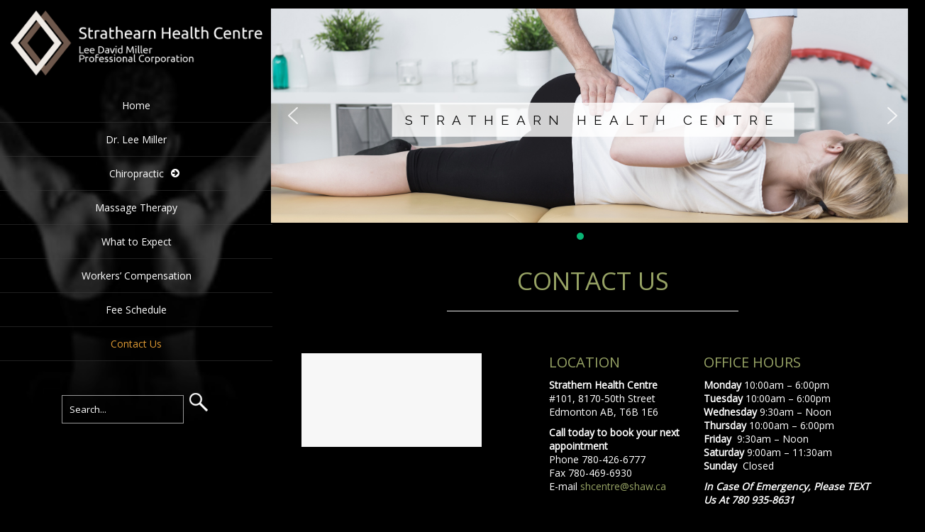

--- FILE ---
content_type: text/html; charset=UTF-8
request_url: https://strathearnhealthcentre.com/contact-us/
body_size: 19425
content:
<!DOCTYPE html>
<html  lang="en-US">
<head>
<meta charset="UTF-8" />
<script type="text/javascript">
/* <![CDATA[ */
var gform;gform||(document.addEventListener("gform_main_scripts_loaded",function(){gform.scriptsLoaded=!0}),document.addEventListener("gform/theme/scripts_loaded",function(){gform.themeScriptsLoaded=!0}),window.addEventListener("DOMContentLoaded",function(){gform.domLoaded=!0}),gform={domLoaded:!1,scriptsLoaded:!1,themeScriptsLoaded:!1,isFormEditor:()=>"function"==typeof InitializeEditor,callIfLoaded:function(o){return!(!gform.domLoaded||!gform.scriptsLoaded||!gform.themeScriptsLoaded&&!gform.isFormEditor()||(gform.isFormEditor()&&console.warn("The use of gform.initializeOnLoaded() is deprecated in the form editor context and will be removed in Gravity Forms 3.1."),o(),0))},initializeOnLoaded:function(o){gform.callIfLoaded(o)||(document.addEventListener("gform_main_scripts_loaded",()=>{gform.scriptsLoaded=!0,gform.callIfLoaded(o)}),document.addEventListener("gform/theme/scripts_loaded",()=>{gform.themeScriptsLoaded=!0,gform.callIfLoaded(o)}),window.addEventListener("DOMContentLoaded",()=>{gform.domLoaded=!0,gform.callIfLoaded(o)}))},hooks:{action:{},filter:{}},addAction:function(o,r,e,t){gform.addHook("action",o,r,e,t)},addFilter:function(o,r,e,t){gform.addHook("filter",o,r,e,t)},doAction:function(o){gform.doHook("action",o,arguments)},applyFilters:function(o){return gform.doHook("filter",o,arguments)},removeAction:function(o,r){gform.removeHook("action",o,r)},removeFilter:function(o,r,e){gform.removeHook("filter",o,r,e)},addHook:function(o,r,e,t,n){null==gform.hooks[o][r]&&(gform.hooks[o][r]=[]);var d=gform.hooks[o][r];null==n&&(n=r+"_"+d.length),gform.hooks[o][r].push({tag:n,callable:e,priority:t=null==t?10:t})},doHook:function(r,o,e){var t;if(e=Array.prototype.slice.call(e,1),null!=gform.hooks[r][o]&&((o=gform.hooks[r][o]).sort(function(o,r){return o.priority-r.priority}),o.forEach(function(o){"function"!=typeof(t=o.callable)&&(t=window[t]),"action"==r?t.apply(null,e):e[0]=t.apply(null,e)})),"filter"==r)return e[0]},removeHook:function(o,r,t,n){var e;null!=gform.hooks[o][r]&&(e=(e=gform.hooks[o][r]).filter(function(o,r,e){return!!(null!=n&&n!=o.tag||null!=t&&t!=o.priority)}),gform.hooks[o][r]=e)}});
/* ]]> */
</script>

<meta name="viewport" content="width=device-width" />
<meta name="viewport" content="initial-scale=1.0" />
<meta name="HandheldFriendly" content="true"/>
<link rel="profile" href="http://gmpg.org/xfn/11" />
<link rel="pingback" href="https://strathearnhealthcentre.com/xmlrpc.php" />
<title>Contact Us &#8211; Strathearn Health Centre</title>
<meta name='robots' content='max-image-preview:large' />
	<style>img:is([sizes="auto" i], [sizes^="auto," i]) { contain-intrinsic-size: 3000px 1500px }</style>
	<link rel="alternate" type="application/rss+xml" title="Strathearn Health Centre &raquo; Feed" href="https://strathearnhealthcentre.com/feed/" />
<link rel="alternate" type="application/rss+xml" title="Strathearn Health Centre &raquo; Comments Feed" href="https://strathearnhealthcentre.com/comments/feed/" />
<script type="text/javascript">
/* <![CDATA[ */
window._wpemojiSettings = {"baseUrl":"https:\/\/s.w.org\/images\/core\/emoji\/16.0.1\/72x72\/","ext":".png","svgUrl":"https:\/\/s.w.org\/images\/core\/emoji\/16.0.1\/svg\/","svgExt":".svg","source":{"concatemoji":"https:\/\/strathearnhealthcentre.com\/wp-includes\/js\/wp-emoji-release.min.js?ver=6.8.3"}};
/*! This file is auto-generated */
!function(s,n){var o,i,e;function c(e){try{var t={supportTests:e,timestamp:(new Date).valueOf()};sessionStorage.setItem(o,JSON.stringify(t))}catch(e){}}function p(e,t,n){e.clearRect(0,0,e.canvas.width,e.canvas.height),e.fillText(t,0,0);var t=new Uint32Array(e.getImageData(0,0,e.canvas.width,e.canvas.height).data),a=(e.clearRect(0,0,e.canvas.width,e.canvas.height),e.fillText(n,0,0),new Uint32Array(e.getImageData(0,0,e.canvas.width,e.canvas.height).data));return t.every(function(e,t){return e===a[t]})}function u(e,t){e.clearRect(0,0,e.canvas.width,e.canvas.height),e.fillText(t,0,0);for(var n=e.getImageData(16,16,1,1),a=0;a<n.data.length;a++)if(0!==n.data[a])return!1;return!0}function f(e,t,n,a){switch(t){case"flag":return n(e,"\ud83c\udff3\ufe0f\u200d\u26a7\ufe0f","\ud83c\udff3\ufe0f\u200b\u26a7\ufe0f")?!1:!n(e,"\ud83c\udde8\ud83c\uddf6","\ud83c\udde8\u200b\ud83c\uddf6")&&!n(e,"\ud83c\udff4\udb40\udc67\udb40\udc62\udb40\udc65\udb40\udc6e\udb40\udc67\udb40\udc7f","\ud83c\udff4\u200b\udb40\udc67\u200b\udb40\udc62\u200b\udb40\udc65\u200b\udb40\udc6e\u200b\udb40\udc67\u200b\udb40\udc7f");case"emoji":return!a(e,"\ud83e\udedf")}return!1}function g(e,t,n,a){var r="undefined"!=typeof WorkerGlobalScope&&self instanceof WorkerGlobalScope?new OffscreenCanvas(300,150):s.createElement("canvas"),o=r.getContext("2d",{willReadFrequently:!0}),i=(o.textBaseline="top",o.font="600 32px Arial",{});return e.forEach(function(e){i[e]=t(o,e,n,a)}),i}function t(e){var t=s.createElement("script");t.src=e,t.defer=!0,s.head.appendChild(t)}"undefined"!=typeof Promise&&(o="wpEmojiSettingsSupports",i=["flag","emoji"],n.supports={everything:!0,everythingExceptFlag:!0},e=new Promise(function(e){s.addEventListener("DOMContentLoaded",e,{once:!0})}),new Promise(function(t){var n=function(){try{var e=JSON.parse(sessionStorage.getItem(o));if("object"==typeof e&&"number"==typeof e.timestamp&&(new Date).valueOf()<e.timestamp+604800&&"object"==typeof e.supportTests)return e.supportTests}catch(e){}return null}();if(!n){if("undefined"!=typeof Worker&&"undefined"!=typeof OffscreenCanvas&&"undefined"!=typeof URL&&URL.createObjectURL&&"undefined"!=typeof Blob)try{var e="postMessage("+g.toString()+"("+[JSON.stringify(i),f.toString(),p.toString(),u.toString()].join(",")+"));",a=new Blob([e],{type:"text/javascript"}),r=new Worker(URL.createObjectURL(a),{name:"wpTestEmojiSupports"});return void(r.onmessage=function(e){c(n=e.data),r.terminate(),t(n)})}catch(e){}c(n=g(i,f,p,u))}t(n)}).then(function(e){for(var t in e)n.supports[t]=e[t],n.supports.everything=n.supports.everything&&n.supports[t],"flag"!==t&&(n.supports.everythingExceptFlag=n.supports.everythingExceptFlag&&n.supports[t]);n.supports.everythingExceptFlag=n.supports.everythingExceptFlag&&!n.supports.flag,n.DOMReady=!1,n.readyCallback=function(){n.DOMReady=!0}}).then(function(){return e}).then(function(){var e;n.supports.everything||(n.readyCallback(),(e=n.source||{}).concatemoji?t(e.concatemoji):e.wpemoji&&e.twemoji&&(t(e.twemoji),t(e.wpemoji)))}))}((window,document),window._wpemojiSettings);
/* ]]> */
</script>
<style id='wp-emoji-styles-inline-css' type='text/css'>

	img.wp-smiley, img.emoji {
		display: inline !important;
		border: none !important;
		box-shadow: none !important;
		height: 1em !important;
		width: 1em !important;
		margin: 0 0.07em !important;
		vertical-align: -0.1em !important;
		background: none !important;
		padding: 0 !important;
	}
</style>
<link rel='stylesheet' id='wp-block-library-css' href='https://strathearnhealthcentre.com/wp-includes/css/dist/block-library/style.min.css?ver=6.8.3' type='text/css' media='all' />
<style id='classic-theme-styles-inline-css' type='text/css'>
/*! This file is auto-generated */
.wp-block-button__link{color:#fff;background-color:#32373c;border-radius:9999px;box-shadow:none;text-decoration:none;padding:calc(.667em + 2px) calc(1.333em + 2px);font-size:1.125em}.wp-block-file__button{background:#32373c;color:#fff;text-decoration:none}
</style>
<style id='global-styles-inline-css' type='text/css'>
:root{--wp--preset--aspect-ratio--square: 1;--wp--preset--aspect-ratio--4-3: 4/3;--wp--preset--aspect-ratio--3-4: 3/4;--wp--preset--aspect-ratio--3-2: 3/2;--wp--preset--aspect-ratio--2-3: 2/3;--wp--preset--aspect-ratio--16-9: 16/9;--wp--preset--aspect-ratio--9-16: 9/16;--wp--preset--color--black: #000000;--wp--preset--color--cyan-bluish-gray: #abb8c3;--wp--preset--color--white: #ffffff;--wp--preset--color--pale-pink: #f78da7;--wp--preset--color--vivid-red: #cf2e2e;--wp--preset--color--luminous-vivid-orange: #ff6900;--wp--preset--color--luminous-vivid-amber: #fcb900;--wp--preset--color--light-green-cyan: #7bdcb5;--wp--preset--color--vivid-green-cyan: #00d084;--wp--preset--color--pale-cyan-blue: #8ed1fc;--wp--preset--color--vivid-cyan-blue: #0693e3;--wp--preset--color--vivid-purple: #9b51e0;--wp--preset--gradient--vivid-cyan-blue-to-vivid-purple: linear-gradient(135deg,rgba(6,147,227,1) 0%,rgb(155,81,224) 100%);--wp--preset--gradient--light-green-cyan-to-vivid-green-cyan: linear-gradient(135deg,rgb(122,220,180) 0%,rgb(0,208,130) 100%);--wp--preset--gradient--luminous-vivid-amber-to-luminous-vivid-orange: linear-gradient(135deg,rgba(252,185,0,1) 0%,rgba(255,105,0,1) 100%);--wp--preset--gradient--luminous-vivid-orange-to-vivid-red: linear-gradient(135deg,rgba(255,105,0,1) 0%,rgb(207,46,46) 100%);--wp--preset--gradient--very-light-gray-to-cyan-bluish-gray: linear-gradient(135deg,rgb(238,238,238) 0%,rgb(169,184,195) 100%);--wp--preset--gradient--cool-to-warm-spectrum: linear-gradient(135deg,rgb(74,234,220) 0%,rgb(151,120,209) 20%,rgb(207,42,186) 40%,rgb(238,44,130) 60%,rgb(251,105,98) 80%,rgb(254,248,76) 100%);--wp--preset--gradient--blush-light-purple: linear-gradient(135deg,rgb(255,206,236) 0%,rgb(152,150,240) 100%);--wp--preset--gradient--blush-bordeaux: linear-gradient(135deg,rgb(254,205,165) 0%,rgb(254,45,45) 50%,rgb(107,0,62) 100%);--wp--preset--gradient--luminous-dusk: linear-gradient(135deg,rgb(255,203,112) 0%,rgb(199,81,192) 50%,rgb(65,88,208) 100%);--wp--preset--gradient--pale-ocean: linear-gradient(135deg,rgb(255,245,203) 0%,rgb(182,227,212) 50%,rgb(51,167,181) 100%);--wp--preset--gradient--electric-grass: linear-gradient(135deg,rgb(202,248,128) 0%,rgb(113,206,126) 100%);--wp--preset--gradient--midnight: linear-gradient(135deg,rgb(2,3,129) 0%,rgb(40,116,252) 100%);--wp--preset--font-size--small: 13px;--wp--preset--font-size--medium: 20px;--wp--preset--font-size--large: 36px;--wp--preset--font-size--x-large: 42px;--wp--preset--spacing--20: 0.44rem;--wp--preset--spacing--30: 0.67rem;--wp--preset--spacing--40: 1rem;--wp--preset--spacing--50: 1.5rem;--wp--preset--spacing--60: 2.25rem;--wp--preset--spacing--70: 3.38rem;--wp--preset--spacing--80: 5.06rem;--wp--preset--shadow--natural: 6px 6px 9px rgba(0, 0, 0, 0.2);--wp--preset--shadow--deep: 12px 12px 50px rgba(0, 0, 0, 0.4);--wp--preset--shadow--sharp: 6px 6px 0px rgba(0, 0, 0, 0.2);--wp--preset--shadow--outlined: 6px 6px 0px -3px rgba(255, 255, 255, 1), 6px 6px rgba(0, 0, 0, 1);--wp--preset--shadow--crisp: 6px 6px 0px rgba(0, 0, 0, 1);}:where(.is-layout-flex){gap: 0.5em;}:where(.is-layout-grid){gap: 0.5em;}body .is-layout-flex{display: flex;}.is-layout-flex{flex-wrap: wrap;align-items: center;}.is-layout-flex > :is(*, div){margin: 0;}body .is-layout-grid{display: grid;}.is-layout-grid > :is(*, div){margin: 0;}:where(.wp-block-columns.is-layout-flex){gap: 2em;}:where(.wp-block-columns.is-layout-grid){gap: 2em;}:where(.wp-block-post-template.is-layout-flex){gap: 1.25em;}:where(.wp-block-post-template.is-layout-grid){gap: 1.25em;}.has-black-color{color: var(--wp--preset--color--black) !important;}.has-cyan-bluish-gray-color{color: var(--wp--preset--color--cyan-bluish-gray) !important;}.has-white-color{color: var(--wp--preset--color--white) !important;}.has-pale-pink-color{color: var(--wp--preset--color--pale-pink) !important;}.has-vivid-red-color{color: var(--wp--preset--color--vivid-red) !important;}.has-luminous-vivid-orange-color{color: var(--wp--preset--color--luminous-vivid-orange) !important;}.has-luminous-vivid-amber-color{color: var(--wp--preset--color--luminous-vivid-amber) !important;}.has-light-green-cyan-color{color: var(--wp--preset--color--light-green-cyan) !important;}.has-vivid-green-cyan-color{color: var(--wp--preset--color--vivid-green-cyan) !important;}.has-pale-cyan-blue-color{color: var(--wp--preset--color--pale-cyan-blue) !important;}.has-vivid-cyan-blue-color{color: var(--wp--preset--color--vivid-cyan-blue) !important;}.has-vivid-purple-color{color: var(--wp--preset--color--vivid-purple) !important;}.has-black-background-color{background-color: var(--wp--preset--color--black) !important;}.has-cyan-bluish-gray-background-color{background-color: var(--wp--preset--color--cyan-bluish-gray) !important;}.has-white-background-color{background-color: var(--wp--preset--color--white) !important;}.has-pale-pink-background-color{background-color: var(--wp--preset--color--pale-pink) !important;}.has-vivid-red-background-color{background-color: var(--wp--preset--color--vivid-red) !important;}.has-luminous-vivid-orange-background-color{background-color: var(--wp--preset--color--luminous-vivid-orange) !important;}.has-luminous-vivid-amber-background-color{background-color: var(--wp--preset--color--luminous-vivid-amber) !important;}.has-light-green-cyan-background-color{background-color: var(--wp--preset--color--light-green-cyan) !important;}.has-vivid-green-cyan-background-color{background-color: var(--wp--preset--color--vivid-green-cyan) !important;}.has-pale-cyan-blue-background-color{background-color: var(--wp--preset--color--pale-cyan-blue) !important;}.has-vivid-cyan-blue-background-color{background-color: var(--wp--preset--color--vivid-cyan-blue) !important;}.has-vivid-purple-background-color{background-color: var(--wp--preset--color--vivid-purple) !important;}.has-black-border-color{border-color: var(--wp--preset--color--black) !important;}.has-cyan-bluish-gray-border-color{border-color: var(--wp--preset--color--cyan-bluish-gray) !important;}.has-white-border-color{border-color: var(--wp--preset--color--white) !important;}.has-pale-pink-border-color{border-color: var(--wp--preset--color--pale-pink) !important;}.has-vivid-red-border-color{border-color: var(--wp--preset--color--vivid-red) !important;}.has-luminous-vivid-orange-border-color{border-color: var(--wp--preset--color--luminous-vivid-orange) !important;}.has-luminous-vivid-amber-border-color{border-color: var(--wp--preset--color--luminous-vivid-amber) !important;}.has-light-green-cyan-border-color{border-color: var(--wp--preset--color--light-green-cyan) !important;}.has-vivid-green-cyan-border-color{border-color: var(--wp--preset--color--vivid-green-cyan) !important;}.has-pale-cyan-blue-border-color{border-color: var(--wp--preset--color--pale-cyan-blue) !important;}.has-vivid-cyan-blue-border-color{border-color: var(--wp--preset--color--vivid-cyan-blue) !important;}.has-vivid-purple-border-color{border-color: var(--wp--preset--color--vivid-purple) !important;}.has-vivid-cyan-blue-to-vivid-purple-gradient-background{background: var(--wp--preset--gradient--vivid-cyan-blue-to-vivid-purple) !important;}.has-light-green-cyan-to-vivid-green-cyan-gradient-background{background: var(--wp--preset--gradient--light-green-cyan-to-vivid-green-cyan) !important;}.has-luminous-vivid-amber-to-luminous-vivid-orange-gradient-background{background: var(--wp--preset--gradient--luminous-vivid-amber-to-luminous-vivid-orange) !important;}.has-luminous-vivid-orange-to-vivid-red-gradient-background{background: var(--wp--preset--gradient--luminous-vivid-orange-to-vivid-red) !important;}.has-very-light-gray-to-cyan-bluish-gray-gradient-background{background: var(--wp--preset--gradient--very-light-gray-to-cyan-bluish-gray) !important;}.has-cool-to-warm-spectrum-gradient-background{background: var(--wp--preset--gradient--cool-to-warm-spectrum) !important;}.has-blush-light-purple-gradient-background{background: var(--wp--preset--gradient--blush-light-purple) !important;}.has-blush-bordeaux-gradient-background{background: var(--wp--preset--gradient--blush-bordeaux) !important;}.has-luminous-dusk-gradient-background{background: var(--wp--preset--gradient--luminous-dusk) !important;}.has-pale-ocean-gradient-background{background: var(--wp--preset--gradient--pale-ocean) !important;}.has-electric-grass-gradient-background{background: var(--wp--preset--gradient--electric-grass) !important;}.has-midnight-gradient-background{background: var(--wp--preset--gradient--midnight) !important;}.has-small-font-size{font-size: var(--wp--preset--font-size--small) !important;}.has-medium-font-size{font-size: var(--wp--preset--font-size--medium) !important;}.has-large-font-size{font-size: var(--wp--preset--font-size--large) !important;}.has-x-large-font-size{font-size: var(--wp--preset--font-size--x-large) !important;}
:where(.wp-block-post-template.is-layout-flex){gap: 1.25em;}:where(.wp-block-post-template.is-layout-grid){gap: 1.25em;}
:where(.wp-block-columns.is-layout-flex){gap: 2em;}:where(.wp-block-columns.is-layout-grid){gap: 2em;}
:root :where(.wp-block-pullquote){font-size: 1.5em;line-height: 1.6;}
</style>
<link rel='stylesheet' id='parent-style-css' href='https://strathearnhealthcentre.com/wp-content/themes/portfolio-gallery/style.css?ver=6.8.3' type='text/css' media='all' />
<link rel='stylesheet' id='child-style-css' href='https://strathearnhealthcentre.com/wp-content/themes/instantedit/style.css?ver=6.8.3' type='text/css' media='all' />
<link rel='stylesheet' id='portfolio-gallery-style-css' href='https://strathearnhealthcentre.com/wp-content/themes/instantedit/style.css?ver=1.0.37' type='text/css' media='all' />
<link rel='stylesheet' id='font-awesome-css' href='https://strathearnhealthcentre.com/wp-content/plugins/js_composer/assets/lib/bower/font-awesome/css/font-awesome.min.css?ver=5.6' type='text/css' media='all' />
<link rel='stylesheet' id='wdwt_mCustomScrollbar-css' href='https://strathearnhealthcentre.com/wp-content/themes/portfolio-gallery/inc/css/jquery.mCustomScrollbar.css?ver=1.0.37' type='text/css' media='all' />
<link rel='stylesheet' id='js_composer_front-css' href='https://strathearnhealthcentre.com/wp-content/plugins/js_composer/assets/css/js_composer.min.css?ver=5.6' type='text/css' media='all' />
<link rel='stylesheet' id='gforms_reset_css-css' href='https://strathearnhealthcentre.com/wp-content/plugins/gravityforms/legacy/css/formreset.min.css?ver=2.9.25' type='text/css' media='all' />
<link rel='stylesheet' id='gforms_formsmain_css-css' href='https://strathearnhealthcentre.com/wp-content/plugins/gravityforms/legacy/css/formsmain.min.css?ver=2.9.25' type='text/css' media='all' />
<link rel='stylesheet' id='gforms_ready_class_css-css' href='https://strathearnhealthcentre.com/wp-content/plugins/gravityforms/legacy/css/readyclass.min.css?ver=2.9.25' type='text/css' media='all' />
<link rel='stylesheet' id='gforms_browsers_css-css' href='https://strathearnhealthcentre.com/wp-content/plugins/gravityforms/legacy/css/browsers.min.css?ver=2.9.25' type='text/css' media='all' />
<link rel="stylesheet" type="text/css" href="https://strathearnhealthcentre.com/wp-content/plugins/smart-slider-3/Public/SmartSlider3/Application/Frontend/Assets/dist/smartslider.min.css?ver=c397fa89" media="all">
<link rel="stylesheet" type="text/css" href="https://fonts.googleapis.com/css?display=swap&amp;family=Raleway%3A300%2C400" media="all">
<style data-related="n2-ss-3">div#n2-ss-3 .n2-ss-slider-1{display:grid;position:relative;}div#n2-ss-3 .n2-ss-slider-2{display:grid;position:relative;overflow:hidden;padding:0px 0px 0px 0px;border:0px solid RGBA(62,62,62,1);border-radius:0px;background-clip:padding-box;background-repeat:repeat;background-position:50% 50%;background-size:cover;background-attachment:scroll;z-index:1;}div#n2-ss-3:not(.n2-ss-loaded) .n2-ss-slider-2{background-image:none !important;}div#n2-ss-3 .n2-ss-slider-3{display:grid;grid-template-areas:'cover';position:relative;overflow:hidden;z-index:10;}div#n2-ss-3 .n2-ss-slider-3 > *{grid-area:cover;}div#n2-ss-3 .n2-ss-slide-backgrounds,div#n2-ss-3 .n2-ss-slider-3 > .n2-ss-divider{position:relative;}div#n2-ss-3 .n2-ss-slide-backgrounds{z-index:10;}div#n2-ss-3 .n2-ss-slide-backgrounds > *{overflow:hidden;}div#n2-ss-3 .n2-ss-slide-background{transform:translateX(-100000px);}div#n2-ss-3 .n2-ss-slider-4{place-self:center;position:relative;width:100%;height:100%;z-index:20;display:grid;grid-template-areas:'slide';}div#n2-ss-3 .n2-ss-slider-4 > *{grid-area:slide;}div#n2-ss-3.n2-ss-full-page--constrain-ratio .n2-ss-slider-4{height:auto;}div#n2-ss-3 .n2-ss-slide{display:grid;place-items:center;grid-auto-columns:100%;position:relative;z-index:20;-webkit-backface-visibility:hidden;transform:translateX(-100000px);}div#n2-ss-3 .n2-ss-slide{perspective:1500px;}div#n2-ss-3 .n2-ss-slide-active{z-index:21;}.n2-ss-background-animation{position:absolute;top:0;left:0;width:100%;height:100%;z-index:3;}div#n2-ss-3 .nextend-arrow{cursor:pointer;overflow:hidden;line-height:0 !important;z-index:18;-webkit-user-select:none;}div#n2-ss-3 .nextend-arrow img{position:relative;display:block;}div#n2-ss-3 .nextend-arrow img.n2-arrow-hover-img{display:none;}div#n2-ss-3 .nextend-arrow:FOCUS img.n2-arrow-hover-img,div#n2-ss-3 .nextend-arrow:HOVER img.n2-arrow-hover-img{display:inline;}div#n2-ss-3 .nextend-arrow:FOCUS img.n2-arrow-normal-img,div#n2-ss-3 .nextend-arrow:HOVER img.n2-arrow-normal-img{display:none;}div#n2-ss-3 .nextend-arrow-animated{overflow:hidden;}div#n2-ss-3 .nextend-arrow-animated > div{position:relative;}div#n2-ss-3 .nextend-arrow-animated .n2-active{position:absolute;}div#n2-ss-3 .nextend-arrow-animated-fade{transition:background 0.3s, opacity 0.4s;}div#n2-ss-3 .nextend-arrow-animated-horizontal > div{transition:all 0.4s;transform:none;}div#n2-ss-3 .nextend-arrow-animated-horizontal .n2-active{top:0;}div#n2-ss-3 .nextend-arrow-previous.nextend-arrow-animated-horizontal .n2-active{left:100%;}div#n2-ss-3 .nextend-arrow-next.nextend-arrow-animated-horizontal .n2-active{right:100%;}div#n2-ss-3 .nextend-arrow-previous.nextend-arrow-animated-horizontal:HOVER > div,div#n2-ss-3 .nextend-arrow-previous.nextend-arrow-animated-horizontal:FOCUS > div{transform:translateX(-100%);}div#n2-ss-3 .nextend-arrow-next.nextend-arrow-animated-horizontal:HOVER > div,div#n2-ss-3 .nextend-arrow-next.nextend-arrow-animated-horizontal:FOCUS > div{transform:translateX(100%);}div#n2-ss-3 .nextend-arrow-animated-vertical > div{transition:all 0.4s;transform:none;}div#n2-ss-3 .nextend-arrow-animated-vertical .n2-active{left:0;}div#n2-ss-3 .nextend-arrow-previous.nextend-arrow-animated-vertical .n2-active{top:100%;}div#n2-ss-3 .nextend-arrow-next.nextend-arrow-animated-vertical .n2-active{bottom:100%;}div#n2-ss-3 .nextend-arrow-previous.nextend-arrow-animated-vertical:HOVER > div,div#n2-ss-3 .nextend-arrow-previous.nextend-arrow-animated-vertical:FOCUS > div{transform:translateY(-100%);}div#n2-ss-3 .nextend-arrow-next.nextend-arrow-animated-vertical:HOVER > div,div#n2-ss-3 .nextend-arrow-next.nextend-arrow-animated-vertical:FOCUS > div{transform:translateY(100%);}div#n2-ss-3 .n2-ss-control-bullet{visibility:hidden;text-align:center;justify-content:center;z-index:14;}div#n2-ss-3 .n2-ss-control-bullet--calculate-size{left:0 !important;}div#n2-ss-3 .n2-ss-control-bullet-horizontal.n2-ss-control-bullet-fullsize{width:100%;}div#n2-ss-3 .n2-ss-control-bullet-vertical.n2-ss-control-bullet-fullsize{height:100%;flex-flow:column;}div#n2-ss-3 .nextend-bullet-bar{display:inline-flex;vertical-align:top;visibility:visible;align-items:center;flex-wrap:wrap;}div#n2-ss-3 .n2-bar-justify-content-left{justify-content:flex-start;}div#n2-ss-3 .n2-bar-justify-content-center{justify-content:center;}div#n2-ss-3 .n2-bar-justify-content-right{justify-content:flex-end;}div#n2-ss-3 .n2-ss-control-bullet-vertical > .nextend-bullet-bar{flex-flow:column;}div#n2-ss-3 .n2-ss-control-bullet-fullsize > .nextend-bullet-bar{display:flex;}div#n2-ss-3 .n2-ss-control-bullet-horizontal.n2-ss-control-bullet-fullsize > .nextend-bullet-bar{flex:1 1 auto;}div#n2-ss-3 .n2-ss-control-bullet-vertical.n2-ss-control-bullet-fullsize > .nextend-bullet-bar{height:100%;}div#n2-ss-3 .nextend-bullet-bar .n2-bullet{cursor:pointer;transition:background-color 0.4s;}div#n2-ss-3 .nextend-bullet-bar .n2-bullet.n2-active{cursor:default;}div#n2-ss-3 div.n2-ss-bullet-thumbnail-container{position:absolute;z-index:10000000;}div#n2-ss-3 .n2-ss-bullet-thumbnail-container .n2-ss-bullet-thumbnail{background-size:cover;background-repeat:no-repeat;background-position:center;}div#n2-ss-3 .n2-font-f87e37a01657254f65ec4ad903209d60-hover{font-family: 'Raleway','Arial';color: #0b0b0b;font-size:156.25%;text-shadow: none;line-height: 1;font-weight: normal;font-style: normal;text-decoration: none;text-align: center;letter-spacing: 10px;word-spacing: normal;text-transform: uppercase;}div#n2-ss-3 .n2-style-8830cd67ce9861fb30538bb35625dc85-heading{background: RGBA(255,255,255,0.8);opacity:1;padding:0.8em 1em 0.8em 1em ;box-shadow: none;border: 0px solid RGBA(0,0,0,1);border-radius:0px;}div#n2-ss-3 .n2-style-98b890a69860771f94d32019bd5202d1-dot{background: RGBA(0,0,0,0.67);opacity:1;padding:5px 5px 5px 5px ;box-shadow: none;border: 0px solid RGBA(0,0,0,1);border-radius:50px;margin:4px;}div#n2-ss-3 .n2-style-98b890a69860771f94d32019bd5202d1-dot.n2-active, div#n2-ss-3 .n2-style-98b890a69860771f94d32019bd5202d1-dot:HOVER, div#n2-ss-3 .n2-style-98b890a69860771f94d32019bd5202d1-dot:FOCUS{background: #09b474;}div#n2-ss-3 .n2-style-4eb0cfe3f8b39eae2833f25a46a1ccc3-simple{background: RGBA(0,0,0,0.5);opacity:1;padding:3px 3px 3px 3px ;box-shadow: none;border: 0px solid RGBA(0,0,0,1);border-radius:3px;margin:5px;}div#n2-ss-3 .n2-ss-slide-limiter{max-width:3000px;}div#n2-ss-3 .n-uc-JCcCCbr89fqL{padding:0px 0px 0px 0px}div#n2-ss-3 .n-uc-hoSajyHHVYqV{padding:0px 0px 0px 0px}div#n2-ss-3 .n-uc-3tamGm0xNDiT{padding:0px 0px 0px 0px}div#n2-ss-3 .nextend-arrow img{width: 32px}@media (min-width: 1200px){div#n2-ss-3 [data-hide-desktopportrait="1"]{display: none !important;}}@media (orientation: landscape) and (max-width: 1199px) and (min-width: 901px),(orientation: portrait) and (max-width: 1199px) and (min-width: 701px){div#n2-ss-3 [data-hide-tabletportrait="1"]{display: none !important;}}@media (orientation: landscape) and (max-width: 900px),(orientation: portrait) and (max-width: 700px){div#n2-ss-3 .n-uc-naj31Cyfs3AV{--ssfont-scale:1.2}div#n2-ss-3 .n-uc-oZQl6sizh2r4{--ssfont-scale:1.2}div#n2-ss-3 .n-uc-F07QP3Be43ov{--ssfont-scale:1.2}div#n2-ss-3 [data-hide-mobileportrait="1"]{display: none !important;}div#n2-ss-3 .nextend-arrow img{width: 16px}}</style>
<script>(function(){this._N2=this._N2||{_r:[],_d:[],r:function(){this._r.push(arguments)},d:function(){this._d.push(arguments)}}}).call(window);</script><script src="https://strathearnhealthcentre.com/wp-content/plugins/smart-slider-3/Public/SmartSlider3/Application/Frontend/Assets/dist/n2.min.js?ver=c397fa89" defer async></script>
<script src="https://strathearnhealthcentre.com/wp-content/plugins/smart-slider-3/Public/SmartSlider3/Application/Frontend/Assets/dist/smartslider-frontend.min.js?ver=c397fa89" defer async></script>
<script src="https://strathearnhealthcentre.com/wp-content/plugins/smart-slider-3/Public/SmartSlider3/Slider/SliderType/Simple/Assets/dist/ss-simple.min.js?ver=c397fa89" defer async></script>
<script src="https://strathearnhealthcentre.com/wp-content/plugins/smart-slider-3/Public/SmartSlider3/Widget/Arrow/ArrowImage/Assets/dist/w-arrow-image.min.js?ver=c397fa89" defer async></script>
<script src="https://strathearnhealthcentre.com/wp-content/plugins/smart-slider-3/Public/SmartSlider3/Widget/Bullet/Assets/dist/w-bullet.min.js?ver=c397fa89" defer async></script>
<script>_N2.r('documentReady',function(){_N2.r(["documentReady","smartslider-frontend","SmartSliderWidgetArrowImage","SmartSliderWidgetBulletTransition","ss-simple"],function(){new _N2.SmartSliderSimple('n2-ss-3',{"admin":false,"background.video.mobile":1,"loadingTime":2000,"alias":{"id":0,"smoothScroll":0,"slideSwitch":0,"scroll":1},"align":"normal","isDelayed":0,"responsive":{"mediaQueries":{"all":false,"desktopportrait":["(min-width: 1200px)"],"tabletportrait":["(orientation: landscape) and (max-width: 1199px) and (min-width: 901px)","(orientation: portrait) and (max-width: 1199px) and (min-width: 701px)"],"mobileportrait":["(orientation: landscape) and (max-width: 900px)","(orientation: portrait) and (max-width: 700px)"]},"base":{"slideOuterWidth":1200,"slideOuterHeight":400,"sliderWidth":1200,"sliderHeight":400,"slideWidth":1200,"slideHeight":400},"hideOn":{"desktopLandscape":false,"desktopPortrait":false,"tabletLandscape":false,"tabletPortrait":false,"mobileLandscape":false,"mobilePortrait":false},"onResizeEnabled":true,"type":"auto","sliderHeightBasedOn":"real","focusUser":1,"focusEdge":"auto","breakpoints":[{"device":"tabletPortrait","type":"max-screen-width","portraitWidth":1199,"landscapeWidth":1199},{"device":"mobilePortrait","type":"max-screen-width","portraitWidth":700,"landscapeWidth":900}],"enabledDevices":{"desktopLandscape":0,"desktopPortrait":1,"tabletLandscape":0,"tabletPortrait":1,"mobileLandscape":0,"mobilePortrait":1},"sizes":{"desktopPortrait":{"width":1200,"height":400,"max":3000,"min":1200},"tabletPortrait":{"width":701,"height":233,"customHeight":false,"max":1199,"min":701},"mobilePortrait":{"width":320,"height":106,"customHeight":false,"max":900,"min":320}},"overflowHiddenPage":0,"focus":{"offsetTop":"#wpadminbar","offsetBottom":""}},"controls":{"mousewheel":0,"touch":"horizontal","keyboard":1,"blockCarouselInteraction":1},"playWhenVisible":1,"playWhenVisibleAt":0.5,"lazyLoad":0,"lazyLoadNeighbor":0,"blockrightclick":0,"maintainSession":0,"autoplay":{"enabled":1,"start":1,"duration":8000,"autoplayLoop":1,"allowReStart":0,"reverse":0,"pause":{"click":1,"mouse":"0","mediaStarted":1},"resume":{"click":0,"mouse":0,"mediaEnded":1,"slidechanged":0},"interval":1,"intervalModifier":"loop","intervalSlide":"current"},"perspective":1500,"layerMode":{"playOnce":0,"playFirstLayer":1,"mode":"skippable","inAnimation":"mainInEnd"},"bgAnimations":0,"mainanimation":{"type":"fade","duration":600,"delay":0,"ease":"easeOutQuad","shiftedBackgroundAnimation":0},"carousel":1,"initCallbacks":function(){new _N2.SmartSliderWidgetArrowImage(this);new _N2.SmartSliderWidgetBulletTransition(this,{"area":12,"dotClasses":"n2-style-98b890a69860771f94d32019bd5202d1-dot ","mode":"","action":"click","thumbnail":1,"thumbnailWidth":120,"thumbnailHeight":81,"thumbnailStyle":"n2-style-4eb0cfe3f8b39eae2833f25a46a1ccc3-simple ","thumbnailPosition":"top"})}})})});</script><script type="text/javascript" src="https://strathearnhealthcentre.com/wp-includes/js/jquery/jquery.min.js?ver=3.7.1" id="jquery-core-js"></script>
<script type="text/javascript" src="https://strathearnhealthcentre.com/wp-includes/js/jquery/jquery-migrate.min.js?ver=3.4.1" id="jquery-migrate-js"></script>
<script type="text/javascript" src="https://strathearnhealthcentre.com/wp-content/themes/portfolio-gallery/inc/js/jquery.infinitescroll.js?ver=1.0.37" id="wdwt_infinite-scroll-js"></script>
<script type="text/javascript" id="wdwt_custom_js-js-extra">
/* <![CDATA[ */
var wdwt_custom_js = {"wdwt_images_right_click":"0"};
/* ]]> */
</script>
<script type="text/javascript" src="https://strathearnhealthcentre.com/wp-content/themes/portfolio-gallery/inc/js/javascript.js?ver=1.0.37" id="wdwt_custom_js-js"></script>
<script type="text/javascript" src="https://strathearnhealthcentre.com/wp-content/themes/portfolio-gallery/inc/js/jquery-hover-effect.js?ver=1.0.37" id="wdwt_hover_effect-js"></script>
<script type="text/javascript" src="https://strathearnhealthcentre.com/wp-content/themes/portfolio-gallery/inc/js/jquery.mobile.min.js?ver=1.0.37" id="wdwt_jquery_mobile-js"></script>
<script type="text/javascript" src="https://strathearnhealthcentre.com/wp-content/themes/portfolio-gallery/inc/js/jquery.mCustomScrollbar.concat.min.js?ver=1.0.37" id="wdwt_mCustomScrollbar-js"></script>
<script type="text/javascript" src="https://strathearnhealthcentre.com/wp-content/themes/portfolio-gallery/inc/js/jquery.fullscreen-0.4.1.js?ver=1.0.37" id="wdwt_jquery-fullscreen-js"></script>
<script type="text/javascript" id="wdwt_lightbox_loader-js-extra">
/* <![CDATA[ */
var admin_ajax_url = "https:\/\/strathearnhealthcentre.com\/wp-admin\/admin-ajax.php";
/* ]]> */
</script>
<script type="text/javascript" src="https://strathearnhealthcentre.com/wp-content/themes/portfolio-gallery/inc/js/lightbox.js?ver=1.0.37" id="wdwt_lightbox_loader-js"></script>
<script type="text/javascript" defer='defer' src="https://strathearnhealthcentre.com/wp-content/plugins/gravityforms/js/jquery.json.min.js?ver=2.9.25" id="gform_json-js"></script>
<script type="text/javascript" id="gform_gravityforms-js-extra">
/* <![CDATA[ */
var gf_global = {"gf_currency_config":{"name":"Canadian Dollar","symbol_left":"$","symbol_right":"CAD","symbol_padding":" ","thousand_separator":",","decimal_separator":".","decimals":2,"code":"CAD"},"base_url":"https:\/\/strathearnhealthcentre.com\/wp-content\/plugins\/gravityforms","number_formats":[],"spinnerUrl":"https:\/\/strathearnhealthcentre.com\/wp-content\/plugins\/gravityforms\/images\/spinner.svg","version_hash":"bc4b676f6436705b7af63a5d38580ff4","strings":{"newRowAdded":"New row added.","rowRemoved":"Row removed","formSaved":"The form has been saved.  The content contains the link to return and complete the form."}};
var gform_i18n = {"datepicker":{"days":{"monday":"Mo","tuesday":"Tu","wednesday":"We","thursday":"Th","friday":"Fr","saturday":"Sa","sunday":"Su"},"months":{"january":"January","february":"February","march":"March","april":"April","may":"May","june":"June","july":"July","august":"August","september":"September","october":"October","november":"November","december":"December"},"firstDay":1,"iconText":"Select date"}};
var gf_legacy_multi = {"1":"1"};
var gform_gravityforms = {"strings":{"invalid_file_extension":"This type of file is not allowed. Must be one of the following:","delete_file":"Delete this file","in_progress":"in progress","file_exceeds_limit":"File exceeds size limit","illegal_extension":"This type of file is not allowed.","max_reached":"Maximum number of files reached","unknown_error":"There was a problem while saving the file on the server","currently_uploading":"Please wait for the uploading to complete","cancel":"Cancel","cancel_upload":"Cancel this upload","cancelled":"Cancelled","error":"Error","message":"Message"},"vars":{"images_url":"https:\/\/strathearnhealthcentre.com\/wp-content\/plugins\/gravityforms\/images"}};
/* ]]> */
</script>
<script type="text/javascript" defer='defer' src="https://strathearnhealthcentre.com/wp-content/plugins/gravityforms/js/gravityforms.min.js?ver=2.9.25" id="gform_gravityforms-js"></script>
<script type="text/javascript" defer='defer' src="https://strathearnhealthcentre.com/wp-content/plugins/gravityforms/assets/js/dist/utils.min.js?ver=48a3755090e76a154853db28fc254681" id="gform_gravityforms_utils-js"></script>
<link rel="https://api.w.org/" href="https://strathearnhealthcentre.com/wp-json/" /><link rel="alternate" title="JSON" type="application/json" href="https://strathearnhealthcentre.com/wp-json/wp/v2/pages/131" /><link rel="EditURI" type="application/rsd+xml" title="RSD" href="https://strathearnhealthcentre.com/xmlrpc.php?rsd" />
<meta name="generator" content="WordPress 6.8.3" />
<link rel="canonical" href="https://strathearnhealthcentre.com/contact-us/" />
<link rel='shortlink' href='https://strathearnhealthcentre.com/?p=131' />
<link rel="alternate" title="oEmbed (JSON)" type="application/json+oembed" href="https://strathearnhealthcentre.com/wp-json/oembed/1.0/embed?url=https%3A%2F%2Fstrathearnhealthcentre.com%2Fcontact-us%2F" />
<link rel="alternate" title="oEmbed (XML)" type="text/xml+oembed" href="https://strathearnhealthcentre.com/wp-json/oembed/1.0/embed?url=https%3A%2F%2Fstrathearnhealthcentre.com%2Fcontact-us%2F&#038;format=xml" />
        <style type="text/css">
          .left_container{
            left:0;
            width:30%;
          }
          .right_container{
            float:right;
            width:69.445%;
          }


        </style>
                <style type="text/css">
          #sidebar1,
          #sidebar2 {
            display:none;
          }
          #content, .blog{
            display:block;
            float:left;
            width:100%;
          }
          #blog, .blog{
            width:100%;
          }
        </style>
            <style>
      .image_list_item, .SearchPost {
        border: 0px solid;
        margin: 0px;
      }
      .gallery_description_hover, .home_description_hover {
        height: 39.2px;
        -webkit-line-clamp:2;
      }
      .gallery-post-info h4, .image_list_item h4,.SearchPost h4 {
        height: 24px;
        -webkit-line-clamp:1;
      }
            @media screen and (min-width: 1024px) {
        .image_list_item, .SearchPost{
          /*2*/
          width:calc(50% - 0px);
                  padding-bottom:calc(44% - 0px);
                }
        .SearchPost{
          padding-bottom:calc(44% - 0px);
        }
        .GalleryPost{
          width:50%;
                  padding-bottom:44%;
                }
      }
            @media screen and (min-width: 1274px) {
        .image_list_item, .SearchPost{
          /*3*/
          width:calc(33.333333333333% - 0px);
                  padding-bottom:calc(29.333333333333% - 0px);
                }
        .SearchPost{
          padding-bottom:calc(29.333333333333% - 0px);
        }
        .GalleryPost{
          width:33.333333333333%;
                  padding-bottom:29.333333333333%;
                }
      }
            @media screen and (min-width: 1524px) {
        .image_list_item, .SearchPost{
          /*4*/
          width:calc(25% - 0px);
                  padding-bottom:calc(22% - 0px);
                }
        .SearchPost{
          padding-bottom:calc(22% - 0px);
        }
        .GalleryPost{
          width:25%;
                  padding-bottom:22%;
                }
      }
            @media screen and (min-width: 1774px) {
        .image_list_item, .SearchPost{
          /*5*/
          width:calc(20% - 0px);
                  padding-bottom:calc(17.6% - 0px);
                }
        .SearchPost{
          padding-bottom:calc(17.6% - 0px);
        }
        .GalleryPost{
          width:20%;
                  padding-bottom:17.6%;
                }
      }
            @media screen and (min-width: 2024px) {
        .image_list_item, .SearchPost{
          /*6*/
          width:calc(16.666666666667% - 0px);
                  padding-bottom:calc(14.666666666667% - 0px);
                }
        .SearchPost{
          padding-bottom:calc(14.666666666667% - 0px);
        }
        .GalleryPost{
          width:16.666666666667%;
                  padding-bottom:14.666666666667%;
                }
      }
            @media screen and (min-width: 2274px) {
        .image_list_item, .SearchPost{
          /*7*/
          width:calc(14.285714285714% - 0px);
                  padding-bottom:calc(12.571428571429% - 0px);
                }
        .SearchPost{
          padding-bottom:calc(12.571428571429% - 0px);
        }
        .GalleryPost{
          width:14.285714285714%;
                  padding-bottom:12.571428571429%;
                }
      }
            @media screen and (max-width: 1024px)  {
        .image_list_item, .SearchPost{
          /* 4*/
          width:calc(25% - 0px);
                  padding-bottom:calc(22% - 0px);
                }
        .SearchPost{
          padding-bottom:calc(22% - 0px);
        }
        .GalleryPost{
          width:25%;
                  padding-bottom:22%;
                }
      }

            @media screen and (max-width: 1000px) {
        .image_list_item, .SearchPost{
          /* 3*/
          width:calc(33.333333333333% - 0px);
                  padding-bottom:calc(29.333333333333% - 0px);
                }
        .SearchPost{
          padding-bottom:calc(29.333333333333% - 0px);
        }
        .GalleryPost{
          width:33.333333333333%;
                  padding-bottom:29.333333333333%;
                }
      }
            @media screen and (max-width: 750px) {
        .image_list_item, .SearchPost{
          /* 3*/
          width:calc(50% - 0px);
                  padding-bottom:calc(44% - 0px);
                }
        .SearchPost{
          padding-bottom:calc(44% - 0px);
        }
        .GalleryPost{
          width:50%;
                  padding-bottom:44%;
                }
      }
            @media screen and (max-width: 500px) {
        .image_list_item, .SearchPost{
          /* 3*/
          width:calc(100% - 0px);
                  padding-bottom:calc(88% - 0px);
                }
        .SearchPost{
          padding-bottom:calc(88% - 0px);
        }
        .GalleryPost{
          width:100%;
                  padding-bottom:88%;
                }
      }
      
    </style>
    <style type="text/css">    h1, h2, h3, h4, h5, h6, .widget-title {
    font-family: Open Sans, sans-serif;
    font-weight: normal;
    letter-spacing: 0.00em;
    text-transform: uppercase;
    font-variant: normal;
    font-style: normal;
    }
        body {
    font-family: Open Sans, sans-serif;
    font-weight: normal;
    letter-spacing: 0.00em;
    text-transform: none;
    font-variant: normal;
    font-style: normal;
    }
        .nav, .metabar, .subtext, .subhead, .reply a, .editpage, #page .wp-pagenavi, .post-edit-link, #wp-calendar caption, #wp-calendar thead th, #top-nav, .soapbox-links a, .fancybox, .standard-form .admin-links, .ftitle small {
    font-family: Open Sans, sans-serif;
    font-weight: normal;
    letter-spacing: 0.00em;
    text-transform: none;
    font-variant: normal;
    font-style: normal;
    }
        input, textarea {
    font-family: Open Sans, sans-serif;
    font-weight: normal;
    letter-spacing: 0.00em;
    text-transform: none;
    font-variant: normal;
    font-style: normal;
    }
    </style>    <script>

      WebFontConfig = {
        google: { families: [
          'Open Sans:normalnormal',
          'Open Sans:normalnormal',
          'Open Sans:normalnormal'
        ] }

      };
      (function() {
        var wf = document.createElement('script');
        wf.src = ('https:' == document.location.protocol ? 'https' : 'http') +
          '://ajax.googleapis.com/ajax/libs/webfont/1/webfont.js';
        wf.type = 'text/javascript';
        wf.async = 'true';
        var s = document.getElementsByTagName('script')[0];
        s.parentNode.insertBefore(wf, s);
      })();

    </script>

        <style type="text/css">
      h1, h2, h3, h4, h5, h6, h1>a,h2>a, h3>a, h4>a, h5>a, h6>a,h1 > a:link,h2 > a:link, h3 > a:link, h4 > a:link, h5 > a:link, h6 > a:link,h1 > a:hover,h2 > a:hover,h3 > a:hover,h4 > a:hover,h5 > a:hover,h6 > a:hover,h1> a:visited,h2> a:visited,h3 > a:visited,h4 > a:visited,h5 > a:visited,h6 > a:visited {
        color:#efb30e;
      }
      #content .image_list_item, #right_bottom .image_list_item,.SearchPost{
        border-color: #dd9933 !important;
      }
      #right_middle{
        background:#000000;
      }
      #back h3 a{
        color: #e6e6e6 !important;
      }
      a:link.site-title-a,a:hover.site-title-a,a:visited.site-title-a,a.site-title-a,#logo h1, .site-tagline{
        color:#ffffff;
      }
      #commentform #submit,.reply,#reply-title small,.button-color, #portfolio_load_more  {
        color:#dd9933 !important;
        background-color: #D3D3D3;
      }
      .widget_calendar td >a {
        /* background-color: #D3D3D3;*/
        color: #dd9933;
      }


      .button-color:hover button,.button-color:hover a, #portfolio_load_more:hover{
        color:#fbf4ea !important;
      }
      .button-color  .contact_send,.button-color a, #portfolio_load_more{
        color:#dd9933 !important ;
      }
      .button_hover:after {
        background-color: #2a2a2a;
      }
      .reply a,#reply-title small a:link{
        color:#dd9933 !important;
      }
      #back,#sidebar3{
        background:rgba(0,0,0,0.3);
      }
      #footer-bottom {
        background:rgba(0,0,0,0.3);
        background: -webkit-linear-gradient(rgba(0,0,0,0.3), rgba(0,0,0,0.01));
        background: -o-linear-gradient(rgba(0,0,0,0.3), rgba(0,0,0,0.01));
        background: -moz-linear-gradient(rgba(0,0,0,0.3), rgba(0,0,0,0.01));
        background: linear-gradient(rgba(0,0,0,0.3), rgba(0,0,0,0.01));
      }
      #header-block{
        background-color:#000000;
      }
      #header {
        color: #efb30e;
      }
      body,.logged-in-as a:link,.logged-in-as a:visited{
        color: #ffffff;
      }
      input,textarea{
        color:#ffffff;
      }
      ::-webkit-input-placeholder {
        color:#ffffff;
      }
      ::-moz-placeholder {
        color:#ffffff;
      }
      #footer-bottom {
        color: #ffffff;
      }
      a:link, a:visited,aside .sidebar-container   ul li:before {
        text-decoration: none;
        color: #ccddff;
      }
      .responsive_menu, .top-nav-list .current-menu-item,.top-nav-list .open,.top-nav-list li.current-menu-item, .top-nav-list li.current_page_item{
        color: #dd9933 !important;
        background-color: rgba(0,0,0,0.4);
      }
      a:hover,aside .sidebar-container   ul li:hover:before {
        color: #1e73be;
      }
      #menu-button-block {
        background-color: #000000;
      }
      .blog.bage-news .news-post{
        border-bottom:1px solid #000000;
      }
      .top-nav-list li.current-menu-item:before,.top-nav-list li:before {
        background-color: rgba(0,0,0,0.01);
      }
      .top-nav-list li.current-menu-item:hover:before,.top-nav-list li:hover:before {
        background-color: rgba(0,0,0,0.2);
      }
      .top-nav-list li.haschild:hover {
        background-color: rgba(0,0,0,0.2);
      }
      .top-nav-list li li:hover .top-nav-list a:hover, .top-nav-list .current-menu-item a:hover,.top-nav-list li a:hover {
        color:#dd9933 !important;
      }
      .top-nav-list li.current-menu-item a, .top-nav-list li.current_page_item a{
        color: #dd9933 !important;
      }
      .top-nav-list> ul > li ul, .top-nav-list > li ul  {

      }
      .caption,.back_div,.slide .GalleryPost article {
        background:rgba(0,0,0,0.4);
      }
      .da-empty .caption{
        background:rgba(211,211,211,0.5);
      }
      .button-color{
        background:#D3D3D3;
        color:#dd9933;
      }
      .top-nav-list, .top-nav-list li > a,#top-nav  div  ul  li  a, #top-nav > div > ul > li > a, #top-nav > div > div > ul > li > a{
        color:#ffffff;
      }
      .top-nav-list > li:hover > a, .top-nav-list > li ul > li > a:hover{
        color:#dd9933;
      }

      .Form_main_div .bar:before,.Form_main_div .bar:after  {
        background:#5264AE; /* contac us page inputs active under line color*/
      }
      .da-thumbs div article{
        background-color:rgba(0,0,0,0.5);
      }
      .da-empty.on_hover .masonry_item_content{
        background-color:rgba(211,211,211,0.5);
      }
      .on_hover .masonry_item_content{
        background-color:rgba(0,0,0,0.5);
      }
      .masonry_item_content{
        background-color:#000000;
      }

      .da-thumbs div article.da-empty{
        background-color:rgba(211,211,211,0.7);

      }
      .wdwt-social-link .fa{
        color: #FBFBFB;
      }
      .wdwt-social-link{
        border-color: #FBFBFB;
      }

      #search-submit{
        background:url(https://strathearnhealthcentre.com/wp-content/themes/portfolio-gallery/images/search.png) right top no-repeat;
        background-position-y:6px;
        background-size:contain;
      }
      #searchsubmit {
        background: transparent url(https://strathearnhealthcentre.com/wp-content/themes/portfolio-gallery/images/search.png) no-repeat;
        background-size: 75%;
        background-position: 10px 10px;
      }

      @media screen and (max-width: 1024px) {
        #top-nav-list .haschild.open ul li{
          background-color: rgba(0,0,0,1) !important;
        }
        #top-nav ul, #top-nav > div ul{
          color:#ffffff !important;
          background-color:rgba(0,0,0,0.9) !important;
        }
      }
      @media only screen and (max-width: 767px) {
        .top-nav-list  li.current-menu-item > a, .top-nav-list  li.current-menu-item > a:visited{
          color: #dd9933 !important;
          background-color: rgba(0,0,0,0.4);
        }
        #top-nav-list .haschild.open ul li{
          background-color: rgba(0,0,0,1) !important;
        }
        .top-nav-list  > li:hover > a,  .top-nav-list> li  > a:hover, .top-nav-list> li  > a:focus,.top-nav-list > li  > a:active {
          color:#dd9933 !important;
        }
        #top-nav > li  > a, #top-nav > li  > a:link,  #top-nav > li  > a:visited {
          color:#ffffff;
        }
        .top-nav-list  li ul li  > a, .top-nav-list  li ul li  > a:link, .top-nav-list  li  ul li > a:visited {
          color:#ffffff !important;
        }
        .top-nav-list  li ul li:hover  > a,.top-nav-list  li ul li  > a:hover,.top-nav-list  li ul li  > a:focus, .top-nav-list  li ul li  > a:active {
          color:#dd9933 !important;
          background-color:#000000 !important;
        }
        .top-nav-list li.has-sub >  a, .top-nav-list li.has-sub > a:link, .top-nav-list li.has-sub >  a:visited {
          background:#000000  !important;
        }
        .top-nav-list li.has-sub:hover > a, .top-nav-list  li.has-sub > a:hover, .top-nav-list  li.has-sub > a:focus, .top-nav-list li.has-sub >  a:active {
          background:#000000  !important;
        }
        .top-nav-list  li ul li.has-sub > a, .top-nav-list  li ul li.has-sub > a:link, .top-nav-list  li ul li.has-sub > a:visited{
          background:#000000  !important;
        }
        .top-nav-list  li ul li.has-sub:hover > a,.top-nav-list  li ul li.has-sub > a:hover, .top-nav-list  li ul li.has-sub > a:focus, .top-nav-list  li ul li.has-sub > a:active {
          background:#262626 !important;
        }
        .top-nav-list  li.current-menu-ancestor > a:hover, .top-nav-list  li.current-menu-item > a:focus, .top-nav-list  li.current-menu-item > a:active{
          color:#ffffff !important;
          background-color:#000000 !important;
        }
        .top-nav-list  li.current-menu-parent > a, .top-nav-list  li.current-menu-parent > a:link, .top-nav-list  li.current-menu-parent > a:visited,.top-nav-list  li.current-menu-parent > a:hover, .top-nav-list  li.current-menu-parent > a:focus, .top-nav-list  li.current-menu-parent > a:active,.top-nav-list  li.has-sub.current-menu-item  > a, .top-nav-list  li.has-sub.current-menu-item > a:link, .top-nav-list  li.has-sub.current-menu-item > a:visited,.top-nav-list  li.has-sub.current-menu-ancestor > a:hover, .top-nav-list  li.has-sub.current-menu-item > a:focus, .top-nav-list  li.has-sub.current-menu-item > a:active,
        .top-nav-list  li.current-menu-ancestor > a, .top-nav-list  li.current-menu-ancestor > a:link, .top-nav-list  li.current-menu-ancestor > a:visited,.top-nav-list  li.current-menu-ancestor > a:hover, .top-nav-list  li.current-menu-ancestor > a:focus, .top-nav-list  li.current-menu-ancestor > a:active {
          color:#ffffff !important;
          background:#000000 !important;
        }
        .top-nav-list  li ul  li.current-menu-item > a,.top-nav-list  li ul  li.current-menu-item > a:link, .top-nav-list  li ul  li.current-menu-item > a:visited,.top-nav-list  li ul  li.current-menu-ancestor > a:hover, .top-nav-list  li ul  li.current-menu-item > a:focus, .top-nav-list  li ul  li.current-menu-item > a:active, #top-nav > div ul, #top-nav ul{
          color:#ffffff !important;
          background-color:rgba(0,0,0,0.9) !important;
        }
        .top-nav-list li ul  li.current-menu-parent > a, .top-nav-list  li ul  li.current-menu-parent > a:link, .top-nav-list  li ul  li.current-menu-parent > a:visited,.top-nav-list li ul li.current-menu-parent  > a:hover, .top-nav-list  li ul  li.current-menu-parent > a:focus, .top-nav-list  li ul  li.current-menu-parent > a:active, .top-nav-list  li ul  li.has-sub.current-menu-item > a,.top-nav-list  li ul  li.has-sub.current-menu-item > a:link, .top-nav-list  li ul  li.has-sub.current-menu-item > a:visited,
        .top-nav-list  li ul  li.has-sub.current-menu-ancestor > a:hover,.top-nav-list  li ul  li.has-sub.current-menu-item > a:focus, .top-nav-list  li ul  li.has-sub.current-menu-item > a:active,
        .top-nav-list li ul  li.current-menu-ancestor > a, .top-nav-list  li ul  li.current-menu-ancestor > a:link, .top-nav-list  li ul  li.current-menu-ancestor > a:visited,.top-nav-list li ul li.current-menu-ancestor  > a:hover,.top-nav-list  li ul  li.current-menu-ancestor > a:focus, .top-nav-list  li ul  li.current-menu-ancestor > a:active {
          color:#ffffff !important;
          background:#262626  !important;
        }
      }


    </style>
          <style>
        .left_container{
          background:url(https://strathearnhealthcentre.com/wp-content/uploads/2016/06/background-145x300.jpg) no-repeat;
        }

      </style>
      <style type="text/css">.recentcomments a{display:inline !important;padding:0 !important;margin:0 !important;}</style><meta name="generator" content="Powered by WPBakery Page Builder - drag and drop page builder for WordPress."/>
<!--[if lte IE 9]><link rel="stylesheet" type="text/css" href="https://strathearnhealthcentre.com/wp-content/plugins/js_composer/assets/css/vc_lte_ie9.min.css" media="screen"><![endif]--><style type="text/css" id="custom-background-css">
body.custom-background { background-color: #000000; }
</style>
	<style type="text/css" data-type="vc_shortcodes-custom-css">.vc_custom_1466110381616{margin-right: -33px !important;margin-left: -33px !important;}.vc_custom_1466109298724{padding-right: 25px !important;padding-left: 25px !important;}.vc_custom_1556939030038{padding-left: 80px !important;}</style><noscript><style type="text/css"> .wpb_animate_when_almost_visible { opacity: 1; }</style></noscript>
</head>
<body class="wp-singular page-template-default page page-id-131 custom-background wp-theme-portfolio-gallery wp-child-theme-instantedit wpb-js-composer js-comp-ver-5.6 vc_responsive">

  <div class="portfolio_gallery_wrap">
  <div class="left_container fixed_menu"> 
    <div class="left_content"> 
      <div id="back">
        <div id="logo-block">       
                <a id="logo" href="https://strathearnhealthcentre.com/" title="Strathearn Health Centre">
        <img id="site-title" src="https://strathearnhealthcentre.com/wp-content/uploads/2019/05/Logo2.png" alt="logo">
      </a>
              </div>
        <div class="responsive_menu" >
          <div class="active_menu_responsive"> <p><span style="display:inline-block; float:left; padding:0 10px;">  <span id='trigram-for-heaven'></span></span><span style="position:relative;">Menu </span></p> </div>
        </div>
        <div class="phone-menu-block">
          <div id="top-nav">
            <ul id="top-nav-list" class=" top-nav-list"><li id="menu-item-71" class="menu-item menu-item-type-post_type menu-item-object-page menu-item-home menu-item-71"><a href="https://strathearnhealthcentre.com/">Home</a></li>
<li id="menu-item-276" class="menu-item menu-item-type-post_type menu-item-object-page menu-item-276"><a href="https://strathearnhealthcentre.com/dr-lee-miller/">Dr. Lee Miller</a></li>
<li id="menu-item-70" class="menu-item menu-item-type-custom menu-item-object-custom menu-item-has-children menu-item-70"><a href="#">Chiropractic</a>
<ul class="sub-menu">
	<li id="menu-item-143" class="menu-item menu-item-type-post_type menu-item-object-page menu-item-143"><a href="https://strathearnhealthcentre.com/conditions-treated/">Conditions Treated</a></li>
	<li id="menu-item-283" class="menu-item menu-item-type-post_type menu-item-object-page menu-item-283"><a href="https://strathearnhealthcentre.com/what-is-chiropractic/">What is Chiropractic?</a></li>
</ul>
</li>
<li id="menu-item-278" class="menu-item menu-item-type-post_type menu-item-object-page menu-item-278"><a href="https://strathearnhealthcentre.com/massage-therapy/">Massage Therapy</a></li>
<li id="menu-item-279" class="menu-item menu-item-type-post_type menu-item-object-page menu-item-279"><a href="https://strathearnhealthcentre.com/what-to-expect/">What to Expect</a></li>
<li id="menu-item-280" class="menu-item menu-item-type-post_type menu-item-object-page menu-item-280"><a href="https://strathearnhealthcentre.com/workers-compensation/">Workers&#8217; Compensation</a></li>
<li id="menu-item-281" class="menu-item menu-item-type-post_type menu-item-object-page menu-item-281"><a href="https://strathearnhealthcentre.com/fee-schedule/">Fee Schedule</a></li>
<li id="menu-item-137" class="menu-item menu-item-type-post_type menu-item-object-page current-menu-item page_item page-item-131 current_page_item menu-item-137"><a href="https://strathearnhealthcentre.com/contact-us/" aria-current="page">Contact Us</a></li>
</ul>          </div>        
        </div>

      </div>
              <aside id="sidebar3" >
          <div class="sidebar-container">     
            <div id="search-3" class="widget-sidebar sidebar-3 widget_search"><form class="ast-search" role="search"  method="get" action="https://strathearnhealthcentre.com/">
	<input type="text" placeholder="Search..." id="search-input" name="s" value=""/>
	<input type="submit" value="" id="search-submit" />
</form></div>             <div class="clear"></div>
          </div>
        </aside>
            
      <div id="footer-bottom">
                      </div>
    </div>
  </div>  <div class="right_container">
          <aside id="sidebar1">
        <div class="sidebar-container">
          <div id="search-2" class="widget-sidebar sidebar-1 widget_search"><form class="ast-search" role="search"  method="get" action="https://strathearnhealthcentre.com/">
	<input type="text" placeholder="Search..." id="search-input" name="s" value=""/>
	<input type="submit" value="" id="search-submit" />
</form></div> <div id="recent-comments-2" class="widget-sidebar sidebar-1 widget_recent_comments"><h3>Recent Comments</h3><ul id="recentcomments"><li class="recentcomments"><span class="comment-author-link"><a href="https://creditseasome.com" class="url" rel="ugc external nofollow">online personal loan</a></span> on <a href="https://strathearnhealthcentre.com/#comment-66">Welcome</a></li><li class="recentcomments"><span class="comment-author-link"><a href="https://citizensloanone.com" class="url" rel="ugc external nofollow">quick loan</a></span> on <a href="https://strathearnhealthcentre.com/#comment-65">Welcome</a></li><li class="recentcomments"><span class="comment-author-link"><a href="https://revwrite.com" class="url" rel="ugc external nofollow">custom paper bags</a></span> on <a href="https://strathearnhealthcentre.com/#comment-64">Welcome</a></li><li class="recentcomments"><span class="comment-author-link"><a href="https://superrbpaper.com" class="url" rel="ugc external nofollow">where to buy essays</a></span> on <a href="https://strathearnhealthcentre.com/#comment-63">Welcome</a></li><li class="recentcomments"><span class="comment-author-link"><a href="https://legitcustomwriting.com" class="url" rel="ugc external nofollow">essay help</a></span> on <a href="https://strathearnhealthcentre.com/#comment-62">Welcome</a></li></ul></div> <div id="archives-2" class="widget-sidebar sidebar-1 widget_archive"><h3>Archives</h3>
			<ul>
							</ul>

			</div> <div id="categories-2" class="widget-sidebar sidebar-1 widget_categories"><h3>Categories</h3>
			<ul>
				<li class="cat-item-none">No categories</li>			</ul>

			</div> <div id="meta-2" class="widget-sidebar sidebar-1 widget_meta"><h3>Meta</h3>
		<ul>
						<li><a href="https://strathearnhealthcentre.com/wp-login.php">Log in</a></li>
			<li><a href="https://strathearnhealthcentre.com/feed/">Entries feed</a></li>
			<li><a href="https://strathearnhealthcentre.com/comments/feed/">Comments feed</a></li>

			<li><a href="https://wordpress.org/">WordPress.org</a></li>
		</ul>

		</div>           <div class="clear"></div>
        </div>
      </aside>
        <div id="content">

              <div class="single-post">
                    <div class="entry"><div class="vc_row wpb_row vc_row-fluid vc_custom_1466110381616"><div class="wpb_column vc_column_container vc_col-sm-12"><div class="vc_column-inner"><div class="wpb_wrapper"><div class="n2-section-smartslider fitvidsignore  n2_clear" data-ssid="3" tabindex="0" role="region" aria-label="Slider"><div id="n2-ss-3-align" class="n2-ss-align"><div class="n2-padding"><div id="n2-ss-3" data-creator="Smart Slider 3" data-responsive="auto" class="n2-ss-slider n2-ow n2-has-hover n2notransition  " data-ss-legacy-font-scale="1">





<div class="n2-ss-slider-wrapper-outside" style="grid-template-rows:1fr auto"><div class="n2-ss-slider-wrapper-inside">
        <div class="n2-ss-slider-1 n2_ss__touch_element n2-ow">
            <div class="n2-ss-slider-2 n2-ow">
                                                <div class="n2-ss-slider-3 n2-ow">

                    <div class="n2-ss-slide-backgrounds n2-ow-all"><div class="n2-ss-slide-background" data-public-id="1" data-mode="fill"><div class="n2-ss-slide-background-image" data-blur="0" data-opacity="100" data-x="50" data-y="50" data-alt="" data-title=""><picture class="skip-lazy" data-skip-lazy="1"><img decoding="async" src="//strathearnhealthcentre.com/wp-content/uploads/2016/06/Fotolia_88895199_Subscription_Monthly_M-1.jpg" alt="" title="" loading="lazy" class="skip-lazy" data-skip-lazy="1"></picture></div><div data-color="RGBA(255,255,255,0)" style="background-color: RGBA(255,255,255,0);" class="n2-ss-slide-background-color"></div></div><div class="n2-ss-slide-background" data-public-id="2" data-mode="fill" aria-hidden="true"><div class="n2-ss-slide-background-image" data-blur="0" data-opacity="100" data-x="50" data-y="40" data-alt="" data-title="" style="--ss-o-pos-y:40%"><picture class="skip-lazy" data-skip-lazy="1"><img decoding="async" src="//strathearnhealthcentre.com/wp-content/uploads/2016/06/Massage.jpg" alt="" title="" loading="lazy" class="skip-lazy" data-skip-lazy="1"></picture></div><div data-color="RGBA(255,255,255,0)" style="background-color: RGBA(255,255,255,0);" class="n2-ss-slide-background-color"></div></div><div class="n2-ss-slide-background" data-public-id="3" data-mode="fill" aria-hidden="true"><div class="n2-ss-slide-background-image" data-blur="0" data-opacity="100" data-x="50" data-y="60" data-alt="" data-title="" style="--ss-o-pos-y:60%"><picture class="skip-lazy" data-skip-lazy="1"><img decoding="async" src="//strathearnhealthcentre.com/wp-content/uploads/2016/06/Fotolia_90451840_Subscription_Monthly_M.jpg" alt="" title="" loading="lazy" class="skip-lazy" data-skip-lazy="1"></picture></div><div data-color="RGBA(255,255,255,0)" style="background-color: RGBA(255,255,255,0);" class="n2-ss-slide-background-color"></div></div></div>                    <div class="n2-ss-slider-4 n2-ow">
                        <svg xmlns="http://www.w3.org/2000/svg" viewBox="0 0 1200 400" data-related-device="desktopPortrait" class="n2-ow n2-ss-preserve-size n2-ss-preserve-size--slider n2-ss-slide-limiter"></svg><div data-first="1" data-slide-duration="0" data-id="15" data-slide-public-id="1" data-title="Slide One - copy - copy" class="n2-ss-slide n2-ow  n2-ss-slide-15"><div role="note" class="n2-ss-slide--focus" tabindex="-1">Slide One - copy - copy</div><div class="n2-ss-layers-container n2-ss-slide-limiter n2-ow"><div class="n2-ss-layer n2-ow n-uc-JCcCCbr89fqL" data-sstype="slide" data-pm="default"><div class="n2-ss-layer n2-ow n-uc-naj31Cyfs3AV" data-pm="absolute" data-responsiveposition="1" data-desktopportraitleft="0" data-mobileportraitleft="0" data-desktopportraittop="-161" data-mobileportraittop="-319" data-responsivesize="1" data-desktopportraitwidth="auto" data-desktopportraitheight="auto" data-desktopportraitalign="center" data-mobileportraitalign="center" data-desktopportraitvalign="bottom" data-mobileportraitvalign="bottom" data-parentid="" data-desktopportraitparentalign="center" data-desktopportraitparentvalign="middle" data-adaptivefont="0" data-sstype="layer"><div id="n2-ss-3item1" class="n2-font-f87e37a01657254f65ec4ad903209d60-hover n2-style-8830cd67ce9861fb30538bb35625dc85-heading   n2-ss-item-content n2-ss-text n2-ow" style="display:block;white-space:nowrap;">Strathearn Health Centre</div></div></div></div><img decoding="async" loading="lazy" class="n2-ss-slide-thumbnail skip-lazy" data-skip-lazy="1" src="//strathearnhealthcentre.com/wp-content/uploads/2016/06/Fotolia_88895199_Subscription_Monthly_M-1.jpg" alt="Slide One - copy - copy"></div><div data-slide-duration="0" data-id="16" data-slide-public-id="2" aria-hidden="true" data-title="Slide One - copy - copy - copy" class="n2-ss-slide n2-ow  n2-ss-slide-16"><div role="note" class="n2-ss-slide--focus" tabindex="-1">Slide One - copy - copy - copy</div><div class="n2-ss-layers-container n2-ss-slide-limiter n2-ow"><div class="n2-ss-layer n2-ow n-uc-hoSajyHHVYqV" data-sstype="slide" data-pm="default"><div class="n2-ss-layer n2-ow n-uc-oZQl6sizh2r4" data-pm="absolute" data-responsiveposition="1" data-desktopportraitleft="0" data-mobileportraitleft="0" data-desktopportraittop="-161" data-mobileportraittop="-319" data-responsivesize="1" data-desktopportraitwidth="auto" data-desktopportraitheight="auto" data-desktopportraitalign="center" data-mobileportraitalign="center" data-desktopportraitvalign="bottom" data-mobileportraitvalign="bottom" data-parentid="" data-desktopportraitparentalign="center" data-desktopportraitparentvalign="middle" data-adaptivefont="0" data-sstype="layer"><div id="n2-ss-3item2" class="n2-font-f87e37a01657254f65ec4ad903209d60-hover n2-style-8830cd67ce9861fb30538bb35625dc85-heading   n2-ss-item-content n2-ss-text n2-ow" style="display:block;white-space:nowrap;">Strathearn Health Centre</div></div></div></div><img decoding="async" loading="lazy" class="n2-ss-slide-thumbnail skip-lazy" data-skip-lazy="1" src="//strathearnhealthcentre.com/wp-content/uploads/2016/06/Massage.jpg" alt="Slide One - copy - copy - copy"></div><div data-slide-duration="0" data-id="17" data-slide-public-id="3" aria-hidden="true" data-title="Slide One - copy - copy - copy - copy" class="n2-ss-slide n2-ow  n2-ss-slide-17"><div role="note" class="n2-ss-slide--focus" tabindex="-1">Slide One - copy - copy - copy - copy</div><div class="n2-ss-layers-container n2-ss-slide-limiter n2-ow"><div class="n2-ss-layer n2-ow n-uc-3tamGm0xNDiT" data-sstype="slide" data-pm="default"><div class="n2-ss-layer n2-ow n-uc-F07QP3Be43ov" data-pm="absolute" data-responsiveposition="1" data-desktopportraitleft="0" data-mobileportraitleft="0" data-desktopportraittop="-161" data-mobileportraittop="-319" data-responsivesize="1" data-desktopportraitwidth="auto" data-desktopportraitheight="auto" data-desktopportraitalign="center" data-mobileportraitalign="center" data-desktopportraitvalign="bottom" data-mobileportraitvalign="bottom" data-parentid="" data-desktopportraitparentalign="center" data-desktopportraitparentvalign="middle" data-adaptivefont="0" data-sstype="layer"><div id="n2-ss-3item3" class="n2-font-f87e37a01657254f65ec4ad903209d60-hover n2-style-8830cd67ce9861fb30538bb35625dc85-heading   n2-ss-item-content n2-ss-text n2-ow" style="display:block;white-space:nowrap;">Strathearn Health Centre</div></div></div></div><img decoding="async" loading="lazy" class="n2-ss-slide-thumbnail skip-lazy" data-skip-lazy="1" src="//strathearnhealthcentre.com/wp-content/uploads/2016/06/Fotolia_90451840_Subscription_Monthly_M.jpg" alt="Slide One - copy - copy - copy - copy"></div>                    </div>

                                    </div>
            </div>
        </div>
        <div class="n2-ss-slider-controls n2-ss-slider-controls-absolute-left-center"><div style="--widget-offset:15px;" class="n2-ss-widget nextend-arrow n2-ow-all nextend-arrow-previous  nextend-arrow-animated-fade" data-hide-mobileportrait="1" id="n2-ss-3-arrow-previous" role="button" aria-label="previous arrow" tabindex="0"><img decoding="async" width="32" height="32" class="skip-lazy" data-skip-lazy="1" src="[data-uri]" alt="previous arrow"></div></div><div class="n2-ss-slider-controls n2-ss-slider-controls-absolute-right-center"><div style="--widget-offset:15px;" class="n2-ss-widget nextend-arrow n2-ow-all nextend-arrow-next  nextend-arrow-animated-fade" data-hide-mobileportrait="1" id="n2-ss-3-arrow-next" role="button" aria-label="next arrow" tabindex="0"><img decoding="async" width="32" height="32" class="skip-lazy" data-skip-lazy="1" src="[data-uri]" alt="next arrow"></div></div></div><div class="n2-ss-slider-controls n2-ss-slider-controls-below"><div style="--widget-offset:10px;" class="n2-ss-widget n2-ss-control-bullet n2-ow-all n2-ss-control-bullet-horizontal"><div class=" nextend-bullet-bar n2-bar-justify-content-center" role="group" aria-label="Choose slide to display."><div class="n2-bullet n2-style-98b890a69860771f94d32019bd5202d1-dot " style="visibility:hidden;"></div></div></div></div></div></div><ss3-loader></ss3-loader></div></div><div class="n2_clear"></div></div></div></div></div></div><div class="vc_row wpb_row vc_row-fluid vc_custom_1466109298724"><div class="wpb_column vc_column_container vc_col-sm-12"><div class="vc_column-inner"><div class="wpb_wrapper"><div class="vc_empty_space"   style="height: 32px" ><span class="vc_empty_space_inner"></span></div>
<h2 style="font-size: 35px;color: #96a264;line-height: 1.25;text-align: center" class="vc_custom_heading" >Contact Us</h2><div class="vc_empty_space"   style="height: 20px" ><span class="vc_empty_space_inner"></span></div>
<div class="vc_separator wpb_content_element vc_separator_align_center vc_sep_width_50 vc_sep_pos_align_center vc_separator_no_text vc_sep_color_grey" ><span class="vc_sep_holder vc_sep_holder_l"><span  class="vc_sep_line"></span></span><span class="vc_sep_holder vc_sep_holder_r"><span  class="vc_sep_line"></span></span>
</div><div class="vc_empty_space"   style="height: 25px" ><span class="vc_empty_space_inner"></span></div>
<div class="vc_row wpb_row vc_inner vc_row-fluid"><div class="wpb_column vc_column_container vc_col-sm-4"><div class="vc_column-inner"><div class="wpb_wrapper"><div class="wpb_gmaps_widget wpb_content_element" >
		<div class="wpb_wrapper">
		<div class="wpb_map_wraper">
			<iframe src="https://www.google.com/maps/embed?pb=!1m14!1m8!1m3!1d37957.60252769793!2d-113.420802!3d53.515803!3m2!1i1024!2i768!4f13.1!3m3!1m2!1s0x53a01870eca9db21%3A0x456cac15720e71ea!2s8170+50+St+NW%2C+Edmonton%2C+AB+T6B+1E6!5e0!3m2!1sen!2sca!4v1556939997999!5m2!1sen!2sca" width="600" height="300" frameborder="0" style="border:0" allowfullscreen></iframe>		</div>
	</div>
</div>
</div></div></div><div class="wpb_column vc_column_container vc_col-sm-4"><div class="vc_column-inner vc_custom_1556939030038"><div class="wpb_wrapper"><h2 style="font-size: 20px;color: #96a264;line-height: 1.25;text-align: left" class="vc_custom_heading" >Location</h2><div class="vc_empty_space"   style="height: 10px" ><span class="vc_empty_space_inner"></span></div>

	<div class="wpb_text_column wpb_content_element " >
		<div class="wpb_wrapper">
			<p><strong>Strathern Health Centre<br />
</strong>#101, 8170-50th Street<br />
Edmonton AB, T6B 1E6</p>
<p><strong>Call today to book your next appointment</strong><br />
Phone 780-426-6777<br />
Fax 780-469-6930<br />
E-mail <span style="color: #96a264;"><a style="color: #96a264;" href="mailto:shcentre@shaw.ca">shcentre@shaw.ca</a></span></p>

		</div>
	</div>
</div></div></div><div class="wpb_column vc_column_container vc_col-sm-4"><div class="vc_column-inner"><div class="wpb_wrapper"><h2 style="font-size: 20px;color: #96a264;line-height: 1.25;text-align: left" class="vc_custom_heading" >Office Hours</h2><div class="vc_empty_space"   style="height: 10px" ><span class="vc_empty_space_inner"></span></div>

	<div class="wpb_text_column wpb_content_element " >
		<div class="wpb_wrapper">
			<p><strong>Monday</strong> 10:00am – 6:00pm<br />
<strong>Tuesday</strong> 10:00am – 6:00pm<br />
<strong>Wednesday</strong> 9:30am – Noon<br />
<strong>Thursday</strong> 10:00am – 6:00pm<br />
<strong>Friday</strong>  9:30am – Noon<br />
<strong>Saturday</strong> 9:00am – 11:30am<br />
<strong>Sunday</strong>  Closed</p>
<p style="text-align: left;"><strong><em>In Case Of Emergency, Please TEXT Us At 780 935-8631</em></strong></p>

		</div>
	</div>
</div></div></div></div></div></div></div></div><div class="vc_row wpb_row vc_row-fluid"><div class="wpb_column vc_column_container vc_col-sm-12"><div class="vc_column-inner"><div class="wpb_wrapper">
                <div class='gf_browser_chrome gform_wrapper gform_legacy_markup_wrapper gform-theme--no-framework' data-form-theme='legacy' data-form-index='0' id='gform_wrapper_1' ><form method='post' enctype='multipart/form-data'  id='gform_1'  action='/contact-us/' data-formid='1' novalidate>
                        <div class='gform-body gform_body'><ul id='gform_fields_1' class='gform_fields top_label form_sublabel_below description_below validation_below'><li id="field_1_1" class="gfield gfield--type-text gfield_contains_required field_sublabel_below gfield--no-description field_description_below hidden_label field_validation_below gfield_visibility_visible"  ><label class='gfield_label gform-field-label' for='input_1_1'>Name:*<span class="gfield_required"><span class="gfield_required gfield_required_asterisk">*</span></span></label><div class='ginput_container ginput_container_text'><input name='input_1' id='input_1_1' type='text' value='' class='medium'    placeholder='Name:*' aria-required="true" aria-invalid="false"   /></div></li><li id="field_1_3" class="gfield gfield--type-text gfield_contains_required field_sublabel_below gfield--no-description field_description_below hidden_label field_validation_below gfield_visibility_visible"  ><label class='gfield_label gform-field-label' for='input_1_3'>Phone:*<span class="gfield_required"><span class="gfield_required gfield_required_asterisk">*</span></span></label><div class='ginput_container ginput_container_text'><input name='input_3' id='input_1_3' type='text' value='' class='medium'    placeholder='Phone:*' aria-required="true" aria-invalid="false"   /></div></li><li id="field_1_4" class="gfield gfield--type-email gfield_contains_required field_sublabel_below gfield--no-description field_description_below hidden_label field_validation_below gfield_visibility_visible"  ><label class='gfield_label gform-field-label' for='input_1_4'>Email:*<span class="gfield_required"><span class="gfield_required gfield_required_asterisk">*</span></span></label><div class='ginput_container ginput_container_email'>
                            <input name='input_4' id='input_1_4' type='email' value='' class='medium'   placeholder='Email:*' aria-required="true" aria-invalid="false"  />
                        </div></li><li id="field_1_5" class="gfield gfield--type-textarea field_sublabel_below gfield--no-description field_description_below hidden_label field_validation_below gfield_visibility_visible"  ><label class='gfield_label gform-field-label' for='input_1_5'>Comments</label><div class='ginput_container ginput_container_textarea'><textarea name='input_5' id='input_1_5' class='textarea medium'    placeholder='Comments'  aria-invalid="false"   rows='10' cols='50'></textarea></div></li></ul></div>
        <div class='gform-footer gform_footer top_label'> <input type='submit' id='gform_submit_button_1' class='gform_button button' onclick='gform.submission.handleButtonClick(this);' data-submission-type='submit' value='Submit'  /> 
            <input type='hidden' class='gform_hidden' name='gform_submission_method' data-js='gform_submission_method_1' value='postback' />
            <input type='hidden' class='gform_hidden' name='gform_theme' data-js='gform_theme_1' id='gform_theme_1' value='legacy' />
            <input type='hidden' class='gform_hidden' name='gform_style_settings' data-js='gform_style_settings_1' id='gform_style_settings_1' value='[]' />
            <input type='hidden' class='gform_hidden' name='is_submit_1' value='1' />
            <input type='hidden' class='gform_hidden' name='gform_submit' value='1' />
            
            <input type='hidden' class='gform_hidden' name='gform_unique_id' value='' />
            <input type='hidden' class='gform_hidden' name='state_1' value='WyJbXSIsImU5NjcxOTUzOTcyMGFmNzU1NjUyNzQ3ZWE5OWEwYmU1Il0=' />
            <input type='hidden' autocomplete='off' class='gform_hidden' name='gform_target_page_number_1' id='gform_target_page_number_1' value='0' />
            <input type='hidden' autocomplete='off' class='gform_hidden' name='gform_source_page_number_1' id='gform_source_page_number_1' value='1' />
            <input type='hidden' name='gform_field_values' value='' />
            
        </div>
                        </form>
                        </div><script type="text/javascript">
/* <![CDATA[ */
 gform.initializeOnLoaded( function() {gformInitSpinner( 1, 'https://strathearnhealthcentre.com/wp-content/plugins/gravityforms/images/spinner.svg', true );jQuery('#gform_ajax_frame_1').on('load',function(){var contents = jQuery(this).contents().find('*').html();var is_postback = contents.indexOf('GF_AJAX_POSTBACK') >= 0;if(!is_postback){return;}var form_content = jQuery(this).contents().find('#gform_wrapper_1');var is_confirmation = jQuery(this).contents().find('#gform_confirmation_wrapper_1').length > 0;var is_redirect = contents.indexOf('gformRedirect(){') >= 0;var is_form = form_content.length > 0 && ! is_redirect && ! is_confirmation;var mt = parseInt(jQuery('html').css('margin-top'), 10) + parseInt(jQuery('body').css('margin-top'), 10) + 100;if(is_form){jQuery('#gform_wrapper_1').html(form_content.html());if(form_content.hasClass('gform_validation_error')){jQuery('#gform_wrapper_1').addClass('gform_validation_error');} else {jQuery('#gform_wrapper_1').removeClass('gform_validation_error');}setTimeout( function() { /* delay the scroll by 50 milliseconds to fix a bug in chrome */  }, 50 );if(window['gformInitDatepicker']) {gformInitDatepicker();}if(window['gformInitPriceFields']) {gformInitPriceFields();}var current_page = jQuery('#gform_source_page_number_1').val();gformInitSpinner( 1, 'https://strathearnhealthcentre.com/wp-content/plugins/gravityforms/images/spinner.svg', true );jQuery(document).trigger('gform_page_loaded', [1, current_page]);window['gf_submitting_1'] = false;}else if(!is_redirect){var confirmation_content = jQuery(this).contents().find('.GF_AJAX_POSTBACK').html();if(!confirmation_content){confirmation_content = contents;}jQuery('#gform_wrapper_1').replaceWith(confirmation_content);jQuery(document).trigger('gform_confirmation_loaded', [1]);window['gf_submitting_1'] = false;wp.a11y.speak(jQuery('#gform_confirmation_message_1').text());}else{jQuery('#gform_1').append(contents);if(window['gformRedirect']) {gformRedirect();}}jQuery(document).trigger("gform_pre_post_render", [{ formId: "1", currentPage: "current_page", abort: function() { this.preventDefault(); } }]);        if (event && event.defaultPrevented) {                return;        }        const gformWrapperDiv = document.getElementById( "gform_wrapper_1" );        if ( gformWrapperDiv ) {            const visibilitySpan = document.createElement( "span" );            visibilitySpan.id = "gform_visibility_test_1";            gformWrapperDiv.insertAdjacentElement( "afterend", visibilitySpan );        }        const visibilityTestDiv = document.getElementById( "gform_visibility_test_1" );        let postRenderFired = false;        function triggerPostRender() {            if ( postRenderFired ) {                return;            }            postRenderFired = true;            gform.core.triggerPostRenderEvents( 1, current_page );            if ( visibilityTestDiv ) {                visibilityTestDiv.parentNode.removeChild( visibilityTestDiv );            }        }        function debounce( func, wait, immediate ) {            var timeout;            return function() {                var context = this, args = arguments;                var later = function() {                    timeout = null;                    if ( !immediate ) func.apply( context, args );                };                var callNow = immediate && !timeout;                clearTimeout( timeout );                timeout = setTimeout( later, wait );                if ( callNow ) func.apply( context, args );            };        }        const debouncedTriggerPostRender = debounce( function() {            triggerPostRender();        }, 200 );        if ( visibilityTestDiv && visibilityTestDiv.offsetParent === null ) {            const observer = new MutationObserver( ( mutations ) => {                mutations.forEach( ( mutation ) => {                    if ( mutation.type === 'attributes' && visibilityTestDiv.offsetParent !== null ) {                        debouncedTriggerPostRender();                        observer.disconnect();                    }                });            });            observer.observe( document.body, {                attributes: true,                childList: false,                subtree: true,                attributeFilter: [ 'style', 'class' ],            });        } else {            triggerPostRender();        }    } );} ); 
/* ]]&gt; */
</script>
</div></div></div></div>
</div>
        </div>
            <div class="clear"></div>
          </div>
        <div class="clear"></div>

        <div class="clear"></div>


    <div class="footer_logo">Copyright © 2019 Strathearn Health Centre │Website Layouts by <a href="https://sitewyze.com" target="_blank">SiteWyze</a><div class="clear"></div></div>  </div>
<script type="speculationrules">
{"prefetch":[{"source":"document","where":{"and":[{"href_matches":"\/*"},{"not":{"href_matches":["\/wp-*.php","\/wp-admin\/*","\/wp-content\/uploads\/*","\/wp-content\/*","\/wp-content\/plugins\/*","\/wp-content\/themes\/instantedit\/*","\/wp-content\/themes\/portfolio-gallery\/*","\/*\\?(.+)"]}},{"not":{"selector_matches":"a[rel~=\"nofollow\"]"}},{"not":{"selector_matches":".no-prefetch, .no-prefetch a"}}]},"eagerness":"conservative"}]}
</script>
<script type="text/javascript" src="https://strathearnhealthcentre.com/wp-content/themes/portfolio-gallery/inc/js/responsive.js?ver=1.0.37" id="wdwt_response-js"></script>
<script type="text/javascript" src="https://strathearnhealthcentre.com/wp-includes/js/comment-reply.min.js?ver=6.8.3" id="comment-reply-js" async="async" data-wp-strategy="async"></script>
<script type="text/javascript" src="https://strathearnhealthcentre.com/wp-includes/js/dist/dom-ready.min.js?ver=f77871ff7694fffea381" id="wp-dom-ready-js"></script>
<script type="text/javascript" src="https://strathearnhealthcentre.com/wp-includes/js/dist/hooks.min.js?ver=4d63a3d491d11ffd8ac6" id="wp-hooks-js"></script>
<script type="text/javascript" src="https://strathearnhealthcentre.com/wp-includes/js/dist/i18n.min.js?ver=5e580eb46a90c2b997e6" id="wp-i18n-js"></script>
<script type="text/javascript" id="wp-i18n-js-after">
/* <![CDATA[ */
wp.i18n.setLocaleData( { 'text direction\u0004ltr': [ 'ltr' ] } );
/* ]]> */
</script>
<script type="text/javascript" src="https://strathearnhealthcentre.com/wp-includes/js/dist/a11y.min.js?ver=3156534cc54473497e14" id="wp-a11y-js"></script>
<script type="text/javascript" defer='defer' src="https://strathearnhealthcentre.com/wp-content/plugins/gravityforms/js/placeholders.jquery.min.js?ver=2.9.25" id="gform_placeholder-js"></script>
<script type="text/javascript" defer='defer' src="https://strathearnhealthcentre.com/wp-content/plugins/gravityforms/assets/js/dist/vendor-theme.min.js?ver=4f8b3915c1c1e1a6800825abd64b03cb" id="gform_gravityforms_theme_vendors-js"></script>
<script type="text/javascript" id="gform_gravityforms_theme-js-extra">
/* <![CDATA[ */
var gform_theme_config = {"common":{"form":{"honeypot":{"version_hash":"bc4b676f6436705b7af63a5d38580ff4"},"ajax":{"ajaxurl":"https:\/\/strathearnhealthcentre.com\/wp-admin\/admin-ajax.php","ajax_submission_nonce":"62d94dcfb7","i18n":{"step_announcement":"Step %1$s of %2$s, %3$s","unknown_error":"There was an unknown error processing your request. Please try again."}}}},"hmr_dev":"","public_path":"https:\/\/strathearnhealthcentre.com\/wp-content\/plugins\/gravityforms\/assets\/js\/dist\/","config_nonce":"b6ef8820ab"};
/* ]]> */
</script>
<script type="text/javascript" defer='defer' src="https://strathearnhealthcentre.com/wp-content/plugins/gravityforms/assets/js/dist/scripts-theme.min.js?ver=244d9e312b90e462b62b2d9b9d415753" id="gform_gravityforms_theme-js"></script>
<script type="text/javascript" src="https://strathearnhealthcentre.com/wp-content/plugins/js_composer/assets/js/dist/js_composer_front.min.js?ver=5.6" id="wpb_composer_front_js-js"></script>
<script type="text/javascript">
/* <![CDATA[ */
 gform.initializeOnLoaded( function() { jQuery(document).on('gform_post_render', function(event, formId, currentPage){if(formId == 1) {if(typeof Placeholders != 'undefined'){
                        Placeholders.enable();
                    }} } );jQuery(document).on('gform_post_conditional_logic', function(event, formId, fields, isInit){} ) } ); 
/* ]]> */
</script>
<script type="text/javascript">
/* <![CDATA[ */
 gform.initializeOnLoaded( function() {jQuery(document).trigger("gform_pre_post_render", [{ formId: "1", currentPage: "1", abort: function() { this.preventDefault(); } }]);        if (event && event.defaultPrevented) {                return;        }        const gformWrapperDiv = document.getElementById( "gform_wrapper_1" );        if ( gformWrapperDiv ) {            const visibilitySpan = document.createElement( "span" );            visibilitySpan.id = "gform_visibility_test_1";            gformWrapperDiv.insertAdjacentElement( "afterend", visibilitySpan );        }        const visibilityTestDiv = document.getElementById( "gform_visibility_test_1" );        let postRenderFired = false;        function triggerPostRender() {            if ( postRenderFired ) {                return;            }            postRenderFired = true;            gform.core.triggerPostRenderEvents( 1, 1 );            if ( visibilityTestDiv ) {                visibilityTestDiv.parentNode.removeChild( visibilityTestDiv );            }        }        function debounce( func, wait, immediate ) {            var timeout;            return function() {                var context = this, args = arguments;                var later = function() {                    timeout = null;                    if ( !immediate ) func.apply( context, args );                };                var callNow = immediate && !timeout;                clearTimeout( timeout );                timeout = setTimeout( later, wait );                if ( callNow ) func.apply( context, args );            };        }        const debouncedTriggerPostRender = debounce( function() {            triggerPostRender();        }, 200 );        if ( visibilityTestDiv && visibilityTestDiv.offsetParent === null ) {            const observer = new MutationObserver( ( mutations ) => {                mutations.forEach( ( mutation ) => {                    if ( mutation.type === 'attributes' && visibilityTestDiv.offsetParent !== null ) {                        debouncedTriggerPostRender();                        observer.disconnect();                    }                });            });            observer.observe( document.body, {                attributes: true,                childList: false,                subtree: true,                attributeFilter: [ 'style', 'class' ],            });        } else {            triggerPostRender();        }    } ); 
/* ]]> */
</script>
<div class="clear"></div>
</div>
<div class="clear"></div>
</body>
</html>

--- FILE ---
content_type: text/css
request_url: https://strathearnhealthcentre.com/wp-content/themes/instantedit/style.css?ver=6.8.3
body_size: 168
content:
/*
Theme Name:     InstantEdit
Description:    
Author:         admin
Template:       portfolio-gallery

(optional values you can add: Theme URI, Author URI, Version, License, License URI, Tags, Text Domain)
*/

body.page-template-default .single-post > h2 { display: none; }

/* blog button colors */
.vc_general.vc_btn3.vc_btn3-color-peacoc.vc_btn3-style-modern, .vc_btn3.vc_btn3-color-juicy-pink, .vc_btn3.vc_btn3-color-juicy-pink.vc_btn3-style-flat {
	color: #ffffff !important;
	border-color: #55a59d !important;
	background-color: #55a59d !important;
}

div.vc_custom_1419240516480 { color: #000; }

/* link colors */
body a:link, body a:visited { color: #3a999d; }


--- FILE ---
content_type: text/css
request_url: https://strathearnhealthcentre.com/wp-content/themes/instantedit/style.css?ver=1.0.37
body_size: 98
content:
/*
Theme Name:     InstantEdit
Description:    
Author:         admin
Template:       portfolio-gallery

(optional values you can add: Theme URI, Author URI, Version, License, License URI, Tags, Text Domain)
*/

body.page-template-default .single-post > h2 { display: none; }

/* blog button colors */
.vc_general.vc_btn3.vc_btn3-color-peacoc.vc_btn3-style-modern, .vc_btn3.vc_btn3-color-juicy-pink, .vc_btn3.vc_btn3-color-juicy-pink.vc_btn3-style-flat {
	color: #ffffff !important;
	border-color: #55a59d !important;
	background-color: #55a59d !important;
}

div.vc_custom_1419240516480 { color: #000; }

/* link colors */
body a:link, body a:visited { color: #3a999d; }
